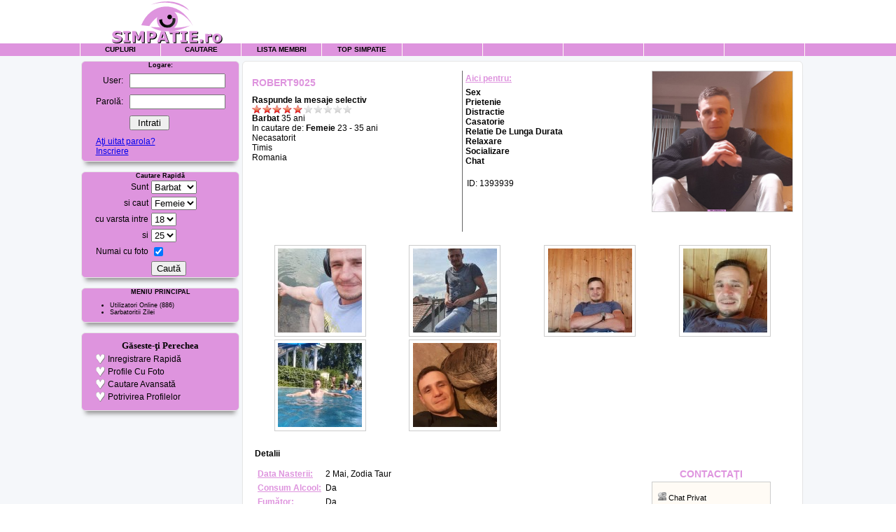

--- FILE ---
content_type: text/html
request_url: https://www.simpatie.ro/index.php?page=view_profile&id=1383437
body_size: 6792
content:
<!DOCTYPE html PUBLIC "-//W3C//DTD HTML 4.01 Transitional//EN" "http://www.w3.org/TR/html4/loose.dtd">
<html lang="ro"><head>
<title>Robert9025, Barbat, 36 ani, Timis, Romania</title>
<meta http-equiv="Content-Type" content="text/html;charset=utf-8" >
<link rel="stylesheet" href="/images/style.css?v5" type="text/css">

<script src="/images/jquery.1.10.2.min.js" type="text/javascript"></script>
<link rel="stylesheet" href="/images/prettyPhoto.css" type="text/css" media="screen" title="prettyPhoto main stylesheet" charset="utf-8" />
<link rel="stylesheet" href="/images/fa/css/font-awesome.min.css">
<script type="text/javascript" src="/images/ajaxandstuff20090908.js"></script>
<script src="/images/jquery.prettyPhoto.js" type="text/javascript" charset="utf-8"></script>
<META NAME="title" CONTENT="Robert9025, Barbat, 36 ani, Timis, Romania">
<META NAME="description" CONTENT="Mi se spune Robert9025, sunt Barbat, am 36 ani, sunt din Timis, Romania. Sunt pe simpatie.ro in cautare de Femeie. ">

		
		<link rel="image_src" href="https://www.simpatie.ro/photos/robert9025_1_759066721.jpg">
		
		<link rel="canonical" href="https://www.simpatie.ro/index.php?page=view_profile&id=1383437" />
			
		<meta content="index,follow" name="robots" />
		
</head><body>

<table border="0" cellpadding="0" cellspacing="0" width="990" align="center">
<tr><td><img src="https://www.simpatie.ro/images/logo.gif" border="0" hspace="15" alt="Simpatie"></td>
<td valign=bottom width=468> </td>
<td align="right" valign=bottom>

<table><tr><td></td><tD valign=bottom></td></tr></table>



</td>
</tr></table>

<table width="100%" cellspacing="0" cellpadding="2">
	<tr class="trs">
		<td>&nbsp;</td>
		<td class="mnp"><a href="https://www.simpatie.ro/">Cupluri</a></td>
		<td class="mnp"><a href="/index.php?page=search">Cautare</a></td>
		<td class="mnp"><a href="/index.php?page=browse">Lista Membri</a></td>
		<td class="mnp"><a href="/index.php?page=top">Top Simpatie</a></td>
		<td class="mnp"></td>
		<td class="mnp"></td>
		<td class="mnp"></td>
		<td class="mnp"></td>		<td class="mnp"></td>		
		<td class="mnpl">&nbsp;</td>
	</tr>








<tr valign="top" bgcolor="#f5f7fa">
<td>&nbsp;</td>
<td colspan="2" style="padding-top: 7px;">


<table width="100%" border="0" cellspacing="0" cellpadding="0" class="trs" style="border-radius:6px;box-shadow: 0 10px 6px -6px #999;border: 1px solid rgb(230,230,230);">
	<tr>
		<td class="mn" align="center">
			<center><b>Logare:</b></center>
			<form action="/index.php?action=login&amp;page=sign_in" method="POST">
			<table cellspacing=1 cellpadding=0><tr><td>
			<table  cellspacing=3 cellpadding=3>
			<tr><td align=right>User:</td>
			<td><input type=text name=login size=15 value=""></td></tr>
			<tr><td align=right>Parol&#259;:</td>
			<td><input type=password size=15 name=pswd value=""></td></tr>
			<tr><td>&nbsp;</td><td><input type="submit" value=" Intrati "></td></tr>
			<tr><td colspan="2"><a href="/index.php?page=forgot_password">A&#355;i uitat parola?</a><br>
			<a href="/index.php?page=register">Inscriere</a></td></tr>
			</table></td></tr></table>
			</form>
		</td>
	</tr>
</table>



<br />


<table width="100%" border="0" cellspacing="0" cellpadding="0" class="trs" style="border-radius:6px;box-shadow: 0 10px 6px -6px #999;border: 1px solid rgb(230,230,230);">
	<tr>
		<td class="mn" align="center">
			<center><b>Cautare Rapid&#259;</b></center>
			<form action="/index.php" method="GET">
			<input type=hidden name="page" value="search">
			<input type=hidden name="search_type" value="easy">
			<input type=hidden name="action" value="process_search">
			<table cellpadding=2 cellspacing=0 width=210 align=center>
				<tr>
					<td width=100 class="w" align=right>Sunt</td>
			<td width=130>
<select name='search_gender'>
<option value='Femeie'>Femeie</option>
<option value='Barbat' selected>Barbat</option>
<option value='Cuplu'>Cuplu</option>
</select>
</td></tr>
			<tr><td class="w" align=right>si caut</td><td>
<select name='search_looking_for'>
<option value='Femeie' selected>Femeie</option>
<option value='Barbat'>Barbat</option>
<option value='Cuplu'>Cuplu</option>
</select>
</td></tr>
			<tr><td class="w" align=right>cu varsta intre</td>
			<td>
<select class='inp' name='search_age_from'>
<option value='18' selected>18</option>
<option value='19'>19</option>
<option value='20'>20</option>
<option value='21'>21</option>
<option value='22'>22</option>
<option value='23'>23</option>
<option value='24'>24</option>
<option value='25'>25</option>
<option value='26'>26</option>
<option value='27'>27</option>
<option value='28'>28</option>
<option value='29'>29</option>
<option value='30'>30</option>
<option value='31'>31</option>
<option value='32'>32</option>
<option value='33'>33</option>
<option value='34'>34</option>
<option value='35'>35</option>
<option value='36'>36</option>
<option value='37'>37</option>
<option value='38'>38</option>
<option value='39'>39</option>
<option value='40'>40</option>
<option value='41'>41</option>
<option value='42'>42</option>
<option value='43'>43</option>
<option value='44'>44</option>
<option value='45'>45</option>
<option value='46'>46</option>
<option value='47'>47</option>
<option value='48'>48</option>
<option value='49'>49</option>
<option value='50'>50</option>
<option value='51'>51</option>
<option value='52'>52</option>
<option value='53'>53</option>
<option value='54'>54</option>
<option value='55'>55</option>
</select>
</td></tr>
			<tr><td class="w" align=right>si</td><td>
<select class='inp' name='search_age_to'>
<option value='18'>18</option>
<option value='19'>19</option>
<option value='20'>20</option>
<option value='21'>21</option>
<option value='22'>22</option>
<option value='23'>23</option>
<option value='24'>24</option>
<option value='25' selected>25</option>
<option value='26'>26</option>
<option value='27'>27</option>
<option value='28'>28</option>
<option value='29'>29</option>
<option value='30'>30</option>
<option value='31'>31</option>
<option value='32'>32</option>
<option value='33'>33</option>
<option value='34'>34</option>
<option value='35'>35</option>
<option value='36'>36</option>
<option value='37'>37</option>
<option value='38'>38</option>
<option value='39'>39</option>
<option value='40'>40</option>
<option value='41'>41</option>
<option value='42'>42</option>
<option value='43'>43</option>
<option value='44'>44</option>
<option value='45'>45</option>
<option value='46'>46</option>
<option value='47'>47</option>
<option value='48'>48</option>
<option value='49'>49</option>
<option value='50'>50</option>
<option value='51'>51</option>
<option value='52'>52</option>
<option value='53'>53</option>
<option value='54'>54</option>
<option value='55'>55</option>
<option value='56'>56</option>
<option value='57'>57</option>
<option value='58'>58</option>
<option value='59'>59</option>
<option value='60'>60</option>
<option value='61'>61</option>
<option value='62'>62</option>
<option value='63'>63</option>
<option value='64'>64</option>
<option value='65'>65</option>
<option value='66'>66</option>
<option value='67'>67</option>
<option value='68'>68</option>
<option value='69'>69</option>
<option value='70'>70</option>
<option value='71'>71</option>
<option value='72'>72</option>
<option value='73'>73</option>
<option value='74'>74</option>
<option value='75'>75</option>
<option value='76'>76</option>
<option value='77'>77</option>
<option value='78'>78</option>
<option value='79'>79</option>
<option value='80'>80</option>
</select>
</td></tr>
			<tr><td class="w" align=right>Numai cu foto</td><td><input type="Checkbox" name="search_piconly" checked></td></tr>
			<tr><td>&nbsp;</td><td><input type=submit value="Caut&#259;"></td></tr>
			</table>
			</form>
		</td>
	</tr>
</table>

<br />



<table width="100%" border="0" cellspacing="0" cellpadding="0" class="trs" style="border-radius:6px;box-shadow: 0 10px 6px -6px #999;border: 1px solid rgb(230,230,230);">
	<tr>
		<td class="mn">
			<center><b>MENIU PRINCIPAL</b></center>
			<ul>
				<li><a href="/index.php?page=whos_online" class="m">Utilizatori Online</a> (886)
				<li><a href="/index.php?page=birthday" class="m">Sarbatoritii Zilei</a>
			</ul>
		</td>
	</tr>
</table>


<br />


<table width="100%" border="0" cellspacing="0" cellpadding="0" class="trs" style="border-radius:6px;box-shadow: 0 10px 6px -6px #999;border: 1px solid rgb(230,230,230);">
	<tr>
		<td class="mn" align="center">
		
					
			<table border="0" cellpadding="2" cellspacing="0" width="210" align="center">
			<tr><td colspan="2" style="padding-top:10px;" align=center>
			<font face=Verdana size=2><b>G&#259;seste-&#355;i Perechea</b></font>
			</td></tr>
			<tr><td align=right><img src="https://www.simpatie.ro/images/bullet.gif" border="0" alt="Inregistrare Rapid&#259;"></td>
			<td ><font class="w">Inregistrare Rapid&#259;</font></td></tr>
			<tr><td align=right><img src="https://www.simpatie.ro/images/bullet.gif" border="0" alt="Profile Cu Foto"></td>
			<td><font class="w">Profile Cu Foto</font></td></tr>
			<tr><td align=right><img src="https://www.simpatie.ro/images/bullet.gif" border="0" alt="Cautare Avansat&#259;"></td>
			<td><font class="w">Cautare Avansat&#259;</font></td></tr>
			<tr><td align=right><img src="https://www.simpatie.ro/images/bullet.gif" border="0" alt="Potrivirea Profilelor"></td>
			<td><font class="w">Potrivirea Profilelor</font></td></tr>
			</table>
			<br />
		</td>
	</tr>
</table>





</center><br>










</td>
<td colspan="7" style="padding-top:7px;padding-bottom:7px;">

<table width="100%" border="0" cellspacing="0" cellpadding="5" bgcolor="#FFFFFF" style="border-radius:6px;box-shadow: 0 10px 6px -6px #999;border: 1px solid rgb(230,230,230);">
	<tr>
		<td class="mn">



      <table width="100%" border="0" cellspacing="4" cellpadding="4" bgcolor="#FFFFFF">

        <tr>
          <td>
			

<div id="fb-root"></div>
<script async defer crossorigin="anonymous" src="https://connect.facebook.net/en_US/sdk.js#xfbml=1&version=v8.0" nonce="2e03ZcuI"></script>










<table width="100%" border="0" cellspacing="0" cellpadding="0">
  <tr>
    <td valign="top" width="300"> <b>
      <h1 class="titlu">robert9025</h1>Raspunde la mesaje selectiv<br> <img src="https://www.simpatie.ro/images/score_5.gif" border=0 width=72 height=12 alt="VIP Member: 50%"><img src="https://www.simpatie.ro/images/score_0.gif" border=0 width=72 height=12 alt="VIP Member: 50%">
      </b><bR>



<b>Barbat</b> 35 ani
<br>In cautare de: <b>Femeie</b>
 23 - 35 ani<br>
Necasatorit<br />Timis<br />Romania



</td>
<td width="1" valign="top" bgcolor="#666666"><img src="https://www.simpatie.ro/images/pt.gif" alt="pt" width="1" height="100%"></td>
<td align="left" valign="top" width="150">



<table border="0" cellspacing="2" cellpadding="2" width="100%">
	<tr>
		<td class="small"><font class="ptext">Aici pentru:</font></td>
	</tr>
	<tr>
		<td class="small"><b>Sex<br />Prietenie<br />Distractie<br />Casatorie<br />Relatie De Lunga Durata<br />Relaxare<br />Socializare<br />Chat<br /></b></td>
	</tr>
</table>


<br />
&nbsp;&nbsp;ID: 1393939<br />
<br />

<div class="fb-like" data-href="https://www.simpatie.ro/index.php?page=view_profile&id=1383437" data-width="50" data-layout="button_count" data-action="like" data-size="small" data-share="false" style="height: 20px; overflow: hidden; text-align: left"></div>



<br />










</td>

<td align="right" valign="middle">
<table width="110" height=110 bgcolor=#CCCCCC cellspacing=1 cellpadding=0><tr><td><table width="109" height="109" cellspacing=0 cellpadding=0><tr><td bgcolor=white align=center><a href="/photos/robert9025_1_759066721.jpg" target="_blank"><img name='slide' border=0 hspace=0 vspace=0 alt="robert9025" src='/photos/robert9025_1_759066721.jpg' width='200' /><bR></a></td></tr></table></td></tr></table>

<br /><br />

<div id=vezitot>
<table>
</table>
</div>


</td>
  </tr>



  <tr>
    <td align="left" colspan=4>
      
    </td>
  </tr>
</table>
<br>



<div id="pozee" style="display: none"></div>



<table width="100%"><tr></tr><tr><td valign=bottom align=center width=120><table width="129" height=110 bgcolor=#CCCCCC cellspacing=1 cellpadding=0><tr><td><table width="129" height="129" cellspacing=0 cellpadding=0><tr><td bgcolor=white align=center><a href="/photos/robert9025_2_498952178.jpg" target="_blank"><img border=0 alt="robert9025" hspace=0 vspace=0 src='https://www.simpatie.ro/photos/120x120/robert9025_2_498952178.jpg'></td></tr></table></td></tr></table></td><td valign=bottom align=center width=120><table width="129" height=110 bgcolor=#CCCCCC cellspacing=1 cellpadding=0><tr><td><table width="129" height="129" cellspacing=0 cellpadding=0><tr><td bgcolor=white align=center><a href="/photos/robert9025_3_1223333655.jpg" target="_blank"><img border=0 alt="robert9025" hspace=0 vspace=0 src='https://www.simpatie.ro/photos/120x120/robert9025_3_1223333655.jpg'></td></tr></table></td></tr></table></td><td valign=bottom align=center width=120><table width="129" height=110 bgcolor=#CCCCCC cellspacing=1 cellpadding=0><tr><td><table width="129" height="129" cellspacing=0 cellpadding=0><tr><td bgcolor=white align=center><a href="/photos/robert9025_3_839066242.jpg" target="_blank"><img border=0 alt="robert9025" hspace=0 vspace=0 src='https://www.simpatie.ro/photos/120x120/robert9025_3_839066242.jpg'></td></tr></table></td></tr></table></td><td valign=bottom align=center width=120><table width="129" height=110 bgcolor=#CCCCCC cellspacing=1 cellpadding=0><tr><td><table width="129" height="129" cellspacing=0 cellpadding=0><tr><td bgcolor=white align=center><a href="/photos/robert9025_3_720706704.jpg" target="_blank"><img border=0 alt="robert9025" hspace=0 vspace=0 src='https://www.simpatie.ro/photos/120x120/robert9025_3_720706704.jpg'></td></tr></table></td></tr></table></td></tr><tr><td valign=bottom align=center width=120><table width="129" height=110 bgcolor=#CCCCCC cellspacing=1 cellpadding=0><tr><td><table width="129" height="129" cellspacing=0 cellpadding=0><tr><td bgcolor=white align=center><a href="/photos/robert9025_6_881539955.jpg" target="_blank"><img border=0 alt="robert9025" hspace=0 vspace=0 src='https://www.simpatie.ro/photos/120x120/robert9025_6_881539955.jpg'></td></tr></table></td></tr></table></td><td valign=bottom align=center width=120><table width="129" height=110 bgcolor=#CCCCCC cellspacing=1 cellpadding=0><tr><td><table width="129" height="129" cellspacing=0 cellpadding=0><tr><td bgcolor=white align=center><a href="/photos/robert9025_6_1024553854.jpg" target="_blank"><img border=0 alt="robert9025" hspace=0 vspace=0 src='https://www.simpatie.ro/photos/120x120/robert9025_6_1024553854.jpg'></td></tr></table></td></tr></table></td></tr></table><br>

<table width="100%" border="0" cellspacing="2" cellpadding="2">
  <tr>
    <td colspan="2" height="23"> <font color="#000000"><b>Detalii</b></font><br> </td>
  </tr>
  <tr>
    <td width="70%" valign="top">
    
    	  <table border="0" cellspacing="2" cellpadding="2">
        <tr>
          <td valign="top" nowrap class="small"><font class="ptext">Data Nasterii:</font></td>
          <td nowrap class="small"> 2 Mai, Zodia Taur          </td>
        </tr>

		        <tr>
          <td valign="top" nowrap class="small"><font class="ptext">Consum Alcool:</font></td>
          <td nowrap class="small"> Da </td>
        </tr>
		
		        <tr>
          <td valign="top" nowrap class="small"><font class="ptext">Fum&#259;tor:</font></td>
          <td nowrap class="small"> Da </td>
        </tr>
		
		        <tr>
          <td valign="top" nowrap class="small"><font class="ptext">Mancare:</font></td>
          <td nowrap class="small"> Orice </td>
        </tr>
		
		        <tr>
          <td valign="top" nowrap class="small"><font class="ptext">Ocupa&#355;ie:</font></td>
          <td nowrap class="small"> Constructii </td>
        </tr>
		
		        <tr>
          <td valign="top" nowrap class="small"><font class="ptext">Studii:</font></td>
          <td nowrap class="small"> Liceu </td>
        </tr>
		
	        <tr>
          <td valign="top" nowrap class="small"><font class="ptext">Limbi Str&#259;ine:</font></td>
          <td nowrap class="small">
            Engleza (Fluent)<br>          </td>
        </tr>
	
		        <tr>
          <td valign="top" nowrap class="small"><font class="ptext">Interese:</font></td>
          <td nowrap class="small">
            Masini / Motociclete<br>Gradinarit<br>Muzica<br>Cluburi<br>Cumparaturi<br>Curse de masini<br>Calculatoare / Internet<br>Cinema<br>Gatit<br>          </td>
        </tr>
	
		        <tr>
          <td valign="top" nowrap class="small"><font class="ptext">Culoare ochi:</font></td>
          <td nowrap class="small">Verzi</td>
        </tr>
		
		        <tr>
          <td valign="top" nowrap class="small"><font class="ptext">Culoare p&#259;r:</font></td>
          <td nowrap class="small">Brunet</td>
        </tr>
		
		        <tr>
          <td valign="top" nowrap class="small"><font class="ptext">Constitu&#355;ie:</font></td>
          <td nowrap class="small">Atletica</td>
        </tr>
		
		        <tr>
          <td valign="top" nowrap class="small"><font class="ptext">Inal&#355;ime:</font></td>
          <td nowrap class="small">170 cm</td>
        </tr>
		
	</table>
	
	</td>
	<td valign="top" class="s" align="center">














	  
	  
	  
<table><tR><td class="titlu">Contacta&#355;i</td></tr></table>
      <table width="170" border="0" cellpadding="4" cellspacing="1" bgcolor="#CCCCCC">
		<tr>
		  <td class="trtc" valign="top">
    		<table width="100%" border="0" cellspacing="2" cellpadding="2">
				<tr>
					<td align=left></td>
				</tr>
      			<tr>
        			<td align=left><img src="https://www.simpatie.ro/images/im_small_gray.gif" alt="Chat Privat" width="12" height="12" border="0"> <a href="javascript:var newim = alert('Utilizatorul este OFFLINE sau doreste sa nu primeasca invita&#355;ii la chat privat.');" class="e">Chat Privat</a></td>
          		</tr>
      			<tr>
        			<td align=left><img src="https://www.simpatie.ro/images/icon_mailsend.gif" width="10" height="10" border="0"> <a href="/index.php?page=register" class="e">Trimite&#355;i Mesaj</a></td>
      			</tr>


      			
      							
				
				   			
      			<tr>
        			<td align=left><img src="https://www.simpatie.ro/images/icon_favorites.gif" width="10" height="10" border="0"> <a href="/index.php?page=register" class="e">Adauga&#355;i la favori&#355;i</a></td>
      			</tr>
      			<tr>
      			    <td>&nbsp;</td>
      			</tr>





    		</table>
  		  </td>
	    </tr>
	  </table>
	  <br />
		
      <font class="ptext">Ultima activitate:</font><br>Acum 12 zile<br><br><br>











    </td>
  </tr>
</table>
<br>



<bR>
<table width="100%" border="0" cellspacing="2" cellpadding="2">
  <tr>
    <td> <font color="#000000"><b>Descriere proprie:</b></font> </td>
  </tr>
  <tr>
    <td> sunt o fire calma iubitoare fara pretenti ce caut o persoana cu care sa imi impart viata </td>
  </tr>
  <tr>
    <td>&nbsp; </td>
  </tr>
</table>


<br>
<table width="100%" border="0" cellspacing="2" cellpadding="2">
  <tr>
    <td> <font color="#000000"><b>Aspect fizic:</b></font> </td>
  </tr>
  <tr>
    <td> placut </td>
  </tr>
  <tr>
    <td>&nbsp; </td>
  </tr>
</table>








<br>
<table width="100%" border="0" cellspacing="2" cellpadding="2">
  <tr>
    <td> <font color="#000000"><b>In cautare de:</b></font> </td>
  </tr>
  <tr>
    <td>
      Caut ceva ce nu pot gasi! Caut acel lucru care imi lipseste      </td>
  </tr>
</table>








<hr size=1>


<script>
function fx() {
var newim = window.open('', 'vot_simpatie', 'scrollbars=no,menubar=no,resizable=0,location=no,screenX=50,screenY=100,width=200,height=100');

document.vot.submit();
}
</script>

<br />

<table width="100%" border="0" cellspacing="2" cellpadding="2" class="trtc" style="border-radius:6px;box-shadow: 0 10px 6px -6px #999;border: 1px solid rgb(230,230,230);">
	<tr>
		<td>
			
		Voturi: <b>87</b> Media: <b>9</b>

</td></tr></table>

<br />





<table width="100%" border="0" cellspacing="2" cellpadding="2" class="trtc" style="border-radius:6px;box-shadow: 0 10px 6px -6px #999;border: 1px solid rgb(230,230,230);"><tr><td><a href="/index.php?page=friends&member=1393939" class="e"><b>robert9025</b> are <b>65</b> prieteni pe simpatie.ro - vizualizare</a><br><br /><br /><table width="100%"><tr><td valign=top align=center><div class="tooltip"><a href="/index.php?page=view_profile&id=598330" class="e">adinalove26<bR><img src="https://www.simpatie.ro/photos/120x120/adinalove26_1_1923298133.jpg" alt="adinalove26_1_1923298133.jpg" border=0 width=120 height=120></a><span class="tooltiptext">imi place sa dansez
imi place sa rad mult
imi place sa ma plimb noaptea
imi place sa aiuresc
imi place sa manc seminte mult
imi place sa dorm mult
. ....... ....</span></div></td><td valign=top align=center><div class="tooltip"><a href="/index.php?page=view_profile&id=374228" class="e">laura_21<bR><img src="https://www.simpatie.ro/photos/120x120/laura_21_1_355476165.jpg" alt="laura_21_1_355476165.jpg" border=0 width=120 height=120></a><span class="tooltiptext">I`m a girl that likes to enjoy the happy moments of my life cause life is so short(...u know).I consider myself a lucky person and I have a good instinct when comes about taking decisions.</span></div></td><td valign=top align=center><div class="tooltip"><a href="/index.php?page=view_profile&id=895535" class="e">DorinaVitez<bR><img src="https://www.simpatie.ro/photos/120x120/DorinaVitez_1_1956955841.jpg" alt="DorinaVitez_1_1956955841.jpg" border=0 width=120 height=120></a><span class="tooltiptext">Sunt o fire mai grijulie,mai vesela si atenta.
Imi place sa gatesc si sa am casa curata.In punct de vedere sunt o foarte buna gospodina.
Imi place sa alerg,si tot ce tine de sport.
Nu fumez,nu beau .
Nu am preferinte la mancare...</span></div></td><td valign=top align=center><div class="tooltip"><a href="/index.php?page=view_profile&id=542012" class="e">angela.tm27<bR><img src="https://www.simpatie.ro/photos/120x120/angela_tm27_1_1564163346.jpg" alt="angela_tm27_1_1564163346.jpg" border=0 width=120 height=120></a><span class="tooltiptext">Sunt o femeie trecuta prin viata, divortata de 4 ani, nu suport sa fiu mintita, sunt rezistenta la stress!! :d</span></div></td></tr><tr><td colspan=4>&nbsp;</td></tr><tr><td valign=top align=center><div class="tooltip"><a href="/index.php?page=view_profile&id=171341" class="e">dior<bR><img src="https://www.simpatie.ro/photos/120x120/dior_1_109117601.jpg" alt="dior_1_109117601.jpg" border=0 width=120 height=120></a><span class="tooltiptext">Ceea ce esti, te priveste la urma urmei numai pe tine, ceea ce vrei, asta poate privi si pe altii, ceea ce faci, insa, cu siguranta ii priveste pe toti!</span></div></td><td valign=top align=center><div class="tooltip"><a href="/index.php?page=view_profile&id=1027793" class="e">sabryna99<bR><img src="https://www.simpatie.ro/photos/120x120/sabryna99_2_921395298.jpg" alt="sabryna99_2_921395298.jpg" border=0 width=120 height=120></a><span class="tooltiptext">Sociabila,cu simtul umorului,deschisa la nou,imi place sa mi traiesc viata</span></div></td><td valign=top align=center><div class="tooltip"><a href="/index.php?page=view_profile&id=108097" class="e">dede<bR><img src="https://www.simpatie.ro/photos/120x120/dede_1_259040255.jpg" alt="dede_1_259040255.jpg" border=0 width=120 height=120></a><span class="tooltiptext">Sunt o persoana romantica sensibila atat cat trebuie,iubitoare.sociabila si foatre sincera</span></div></td><td valign=top align=center><div class="tooltip"><a href="/index.php?page=view_profile&id=358594" class="e">petronellaxxx<bR><img src="https://www.simpatie.ro/photos/120x120/petronellaxxx_1_2015632811.jpg" alt="petronellaxxx_1_2015632811.jpg" border=0 width=120 height=120></a><span class="tooltiptext">hotarata....incapatanata cand e cazul..sincera...onesta..iubitoare pasionala...si cam atat restul descoperi tu!!!!!!!!!!!!!!</span></div></td></tr></table><br></td></tr></table>

<br>

















		  </td>
        </tr>
      </table>
<br>
<br>
		</td>
	</tr>
</table>


</td>
<td>&nbsp;</td>

</tr>
<tr class="trs"><td colspan="11" align="center"><font class="w">Copyright 2005-2026 | simpatie.ro</font></td></tr>
<tr><td colspan="7" align=center>



</td></tr></table>














































<script>
  (function(i,s,o,g,r,a,m){i['GoogleAnalyticsObject']=r;i[r]=i[r]||function(){
  (i[r].q=i[r].q||[]).push(arguments)},i[r].l=1*new Date();a=s.createElement(o),
  m=s.getElementsByTagName(o)[0];a.async=1;a.src=g;m.parentNode.insertBefore(a,m)
  })(window,document,'script','//www.google-analytics.com/analytics.js','ga');

  ga('create', 'UA-38842523-8', 'simpatie.ro');
  ga('send', 'pageview');

</script>




	<!-- Google Code for vizitatori -->
	<script type="text/javascript">
	/* <![CDATA[ */
	var google_conversion_id = 985841671;
	var google_conversion_label = "dR07CMXdmssBEIeAi9YD";
	var google_custom_params = window.google_tag_params;
	var google_remarketing_only = true;
	/* ]]> */
	</script>
	<script type="text/javascript" src="//www.googleadservices.com/pagead/conversion.js">
	</script>



<script type="text/javascript" charset="utf-8">
	$(document).ready(function(){
		$("a[rel^='prettyPhoto']").prettyPhoto({
			social_tools: '<div class="pp_social"><div class="facebook"><iframe src="https://www.facebook.com/plugins/like.php?locale=en_US&href=https://www.simpatie.ro/index.php?page=view_profile&id=1383437&amp;layout=button_count&amp;show_faces=false&amp;width=450&amp;action=like&amp;font&amp;colorscheme=light&amp;height=21" scrolling="no" frameborder="0" style="border:none; overflow:hidden; width:450px; height:21px;" allowTransparency="true"></iframe></div></div>'
		});
	});
</script>












<style>



#container {
	margin: 0 auto;
}

p {
	text-align: center;
}

nav {
	margin: 50px 0;
	background-color: #E64A19;
}

nav ul {
	padding: 0;
  margin: 0;
	list-style: none;
	position: relative;
	}
	
nav ul li {
	display:inline-block;
	background-color: #E64A19;
	font-size:12px;
	}

nav a {
	display:block;
	padding:0 10px;	
	color:#FFF;
	font-size:12px;
	line-height: 60px;
	text-decoration:none;
}

nav a:hover { 
	background-color: #FFEEEE; 
}

/* Hide Dropdowns by Default */
nav ul ul {
	display: none;
	position: absolute; 
	top: 60px; /* the height of the main nav */
}
	
/* Display Dropdowns on Hover */
nav ul li:hover > ul {
	display:inherit;
}
	
/* Fisrt Tier Dropdown */
nav ul ul li {
	width:170px;
	float:none;
	display:list-item;
	position: relative;
}

/* Second, Third and more Tiers	*/
nav ul ul ul li {
	position: relative;
	top:-60px; 
	left:170px;
}

	
/* Change this in order to change the Dropdown symbol */
li > a:after { content:  ' +'; }
li > a:only-child:after { content: ''; }
</style>





<div id="container">
    <nav>
        <ul>

        

<li><a href="javascript:;">Alege</a><ul><li><a href="/matrimoniale">Matrimoniale</a></li><li><a href="/poze">Poze</a></li><li><a href="/femei">Femei</a></li><li><a href="/barbati">Barbati</a></li><li><a href="/baieti">Baieti</a></li><li><a href="/fete">Fete</a></li><li><a href="/intalniri">Intalniri</a></li><li><a href="/sex">Sex</a></li><li><a href="/cupluri">Cupluri</a></li><li><a href="/relatii">Relatii</a></li><li><a href="/masaj">Masaj</a></li><li><a href="/escorte">Escorte</a></li></ul></li>

</ul>
    </nav>

</div></body></html>








--- FILE ---
content_type: text/css
request_url: https://www.simpatie.ro/images/prettyPhoto.css
body_size: 3457
content:
div.pp_default .pp_top,div.pp_default .pp_top .pp_middle,div.pp_default .pp_top .pp_left,div.pp_default .pp_top .pp_right,div.pp_default .pp_bottom,div.pp_default .pp_bottom .pp_left,div.pp_default .pp_bottom .pp_middle,div.pp_default .pp_bottom .pp_right{height:13px}
div.pp_default .pp_top .pp_left{background:url(/images/prettyPhoto/default/sprite.png) -78px -93px no-repeat}
div.pp_default .pp_top .pp_middle{background:url(/images/prettyPhoto/default/sprite_x.png) top left repeat-x}
div.pp_default .pp_top .pp_right{background:url(/images/prettyPhoto/default/sprite.png) -112px -93px no-repeat}
div.pp_default .pp_content .ppt{color:#f8f8f8}
div.pp_default .pp_content_container .pp_left{background:url(/images/prettyPhoto/default/sprite_y.png) -7px 0 repeat-y;padding-left:13px}
div.pp_default .pp_content_container .pp_right{background:url(/images/prettyPhoto/default/sprite_y.png) top right repeat-y;padding-right:13px}
div.pp_default .pp_next:hover{background:url(/images/prettyPhoto/default/sprite_next.png) center right no-repeat;cursor:pointer}
div.pp_default .pp_previous:hover{background:url(/images/prettyPhoto/default/sprite_prev.png) center left no-repeat;cursor:pointer}
div.pp_default .pp_expand{background:url(/images/prettyPhoto/default/sprite.png) 0 -29px no-repeat;cursor:pointer;width:28px;height:28px}
div.pp_default .pp_expand:hover{background:url(/images/prettyPhoto/default/sprite.png) 0 -56px no-repeat;cursor:pointer}
div.pp_default .pp_contract{background:url(/images/prettyPhoto/default/sprite.png) 0 -84px no-repeat;cursor:pointer;width:28px;height:28px}
div.pp_default .pp_contract:hover{background:url(/images/prettyPhoto/default/sprite.png) 0 -113px no-repeat;cursor:pointer}
div.pp_default .pp_close{width:30px;height:30px;background:url(/images/prettyPhoto/default/sprite.png) 2px 1px no-repeat;cursor:pointer}
div.pp_default .pp_gallery ul li a{background:url(/images/prettyPhoto/default/default_thumb.png) center center #f8f8f8;border:1px solid #aaa}
div.pp_default .pp_social{margin-top:7px}
div.pp_default .pp_gallery a.pp_arrow_previous,div.pp_default .pp_gallery a.pp_arrow_next{position:static;left:auto}
div.pp_default .pp_nav .pp_play,div.pp_default .pp_nav .pp_pause{background:url(/images/prettyPhoto/default/sprite.png) -51px 1px no-repeat;height:30px;width:30px}
div.pp_default .pp_nav .pp_pause{background-position:-51px -29px}
div.pp_default a.pp_arrow_previous,div.pp_default a.pp_arrow_next{background:url(/images/prettyPhoto/default/sprite.png) -31px -3px no-repeat;height:20px;width:20px;margin:4px 0 0}
div.pp_default a.pp_arrow_next{left:52px;background-position:-82px -3px}
div.pp_default .pp_content_container .pp_details{margin-top:5px}
div.pp_default .pp_nav{clear:none;height:30px;width:110px;position:relative}
div.pp_default .pp_nav .currentTextHolder{font-family:Georgia;font-style:italic;color:#999;font-size:11px;left:75px;line-height:25px;position:absolute;top:2px;margin:0;padding:0 0 0 10px}
div.pp_default .pp_close:hover,div.pp_default .pp_nav .pp_play:hover,div.pp_default .pp_nav .pp_pause:hover,div.pp_default .pp_arrow_next:hover,div.pp_default .pp_arrow_previous:hover{opacity:0.7}
div.pp_default .pp_description{font-size:11px;font-weight:700;line-height:14px;margin:5px 50px 5px 0}
div.pp_default .pp_bottom .pp_left{background:url(/images/prettyPhoto/default/sprite.png) -78px -127px no-repeat}
div.pp_default .pp_bottom .pp_middle{background:url(/images/prettyPhoto/default/sprite_x.png) bottom left repeat-x}
div.pp_default .pp_bottom .pp_right{background:url(/images/prettyPhoto/default/sprite.png) -112px -127px no-repeat}
div.pp_default .pp_loaderIcon{background:url(/images/prettyPhoto/default/loader.gif) center center no-repeat}
div.light_rounded .pp_top .pp_left{background:url(/images/prettyPhoto/light_rounded/sprite.png) -88px -53px no-repeat}
div.light_rounded .pp_top .pp_right{background:url(/images/prettyPhoto/light_rounded/sprite.png) -110px -53px no-repeat}
div.light_rounded .pp_next:hover{background:url(/images/prettyPhoto/light_rounded/btnNext.png) center right no-repeat;cursor:pointer}
div.light_rounded .pp_previous:hover{background:url(/images/prettyPhoto/light_rounded/btnPrevious.png) center left no-repeat;cursor:pointer}
div.light_rounded .pp_expand{background:url(/images/prettyPhoto/light_rounded/sprite.png) -31px -26px no-repeat;cursor:pointer}
div.light_rounded .pp_expand:hover{background:url(/images/prettyPhoto/light_rounded/sprite.png) -31px -47px no-repeat;cursor:pointer}
div.light_rounded .pp_contract{background:url(/images/prettyPhoto/light_rounded/sprite.png) 0 -26px no-repeat;cursor:pointer}
div.light_rounded .pp_contract:hover{background:url(/images/prettyPhoto/light_rounded/sprite.png) 0 -47px no-repeat;cursor:pointer}
div.light_rounded .pp_close{width:75px;height:22px;background:url(/images/prettyPhoto/light_rounded/sprite.png) -1px -1px no-repeat;cursor:pointer}
div.light_rounded .pp_nav .pp_play{background:url(/images/prettyPhoto/light_rounded/sprite.png) -1px -100px no-repeat;height:15px;width:14px}
div.light_rounded .pp_nav .pp_pause{background:url(/images/prettyPhoto/light_rounded/sprite.png) -24px -100px no-repeat;height:15px;width:14px}
div.light_rounded .pp_arrow_previous{background:url(/images/prettyPhoto/light_rounded/sprite.png) 0 -71px no-repeat}
div.light_rounded .pp_arrow_next{background:url(/images/prettyPhoto/light_rounded/sprite.png) -22px -71px no-repeat}
div.light_rounded .pp_bottom .pp_left{background:url(/images/prettyPhoto/light_rounded/sprite.png) -88px -80px no-repeat}
div.light_rounded .pp_bottom .pp_right{background:url(/images/prettyPhoto/light_rounded/sprite.png) -110px -80px no-repeat}
div.dark_rounded .pp_top .pp_left{background:url(/images/prettyPhoto/dark_rounded/sprite.png) -88px -53px no-repeat}
div.dark_rounded .pp_top .pp_right{background:url(/images/prettyPhoto/dark_rounded/sprite.png) -110px -53px no-repeat}
div.dark_rounded .pp_content_container .pp_left{background:url(/images/prettyPhoto/dark_rounded/contentPattern.png) top left repeat-y}
div.dark_rounded .pp_content_container .pp_right{background:url(/images/prettyPhoto/dark_rounded/contentPattern.png) top right repeat-y}
div.dark_rounded .pp_next:hover{background:url(/images/prettyPhoto/dark_rounded/btnNext.png) center right no-repeat;cursor:pointer}
div.dark_rounded .pp_previous:hover{background:url(/images/prettyPhoto/dark_rounded/btnPrevious.png) center left no-repeat;cursor:pointer}
div.dark_rounded .pp_expand{background:url(/images/prettyPhoto/dark_rounded/sprite.png) -31px -26px no-repeat;cursor:pointer}
div.dark_rounded .pp_expand:hover{background:url(/images/prettyPhoto/dark_rounded/sprite.png) -31px -47px no-repeat;cursor:pointer}
div.dark_rounded .pp_contract{background:url(/images/prettyPhoto/dark_rounded/sprite.png) 0 -26px no-repeat;cursor:pointer}
div.dark_rounded .pp_contract:hover{background:url(/images/prettyPhoto/dark_rounded/sprite.png) 0 -47px no-repeat;cursor:pointer}
div.dark_rounded .pp_close{width:75px;height:22px;background:url(/images/prettyPhoto/dark_rounded/sprite.png) -1px -1px no-repeat;cursor:pointer}
div.dark_rounded .pp_description{margin-right:85px;color:#fff}
div.dark_rounded .pp_nav .pp_play{background:url(/images/prettyPhoto/dark_rounded/sprite.png) -1px -100px no-repeat;height:15px;width:14px}
div.dark_rounded .pp_nav .pp_pause{background:url(/images/prettyPhoto/dark_rounded/sprite.png) -24px -100px no-repeat;height:15px;width:14px}
div.dark_rounded .pp_arrow_previous{background:url(/images/prettyPhoto/dark_rounded/sprite.png) 0 -71px no-repeat}
div.dark_rounded .pp_arrow_next{background:url(/images/prettyPhoto/dark_rounded/sprite.png) -22px -71px no-repeat}
div.dark_rounded .pp_bottom .pp_left{background:url(/images/prettyPhoto/dark_rounded/sprite.png) -88px -80px no-repeat}
div.dark_rounded .pp_bottom .pp_right{background:url(/images/prettyPhoto/dark_rounded/sprite.png) -110px -80px no-repeat}
div.dark_rounded .pp_loaderIcon{background:url(/images/prettyPhoto/dark_rounded/loader.gif) center center no-repeat}
div.dark_square .pp_left,div.dark_square .pp_middle,div.dark_square .pp_right,div.dark_square .pp_content{background:#000}
div.dark_square .pp_description{color:#fff;margin:0 85px 0 0}
div.dark_square .pp_loaderIcon{background:url(/images/prettyPhoto/dark_square/loader.gif) center center no-repeat}
div.dark_square .pp_expand{background:url(/images/prettyPhoto/dark_square/sprite.png) -31px -26px no-repeat;cursor:pointer}
div.dark_square .pp_expand:hover{background:url(/images/prettyPhoto/dark_square/sprite.png) -31px -47px no-repeat;cursor:pointer}
div.dark_square .pp_contract{background:url(/images/prettyPhoto/dark_square/sprite.png) 0 -26px no-repeat;cursor:pointer}
div.dark_square .pp_contract:hover{background:url(/images/prettyPhoto/dark_square/sprite.png) 0 -47px no-repeat;cursor:pointer}
div.dark_square .pp_close{width:75px;height:22px;background:url(/images/prettyPhoto/dark_square/sprite.png) -1px -1px no-repeat;cursor:pointer}
div.dark_square .pp_nav{clear:none}
div.dark_square .pp_nav .pp_play{background:url(/images/prettyPhoto/dark_square/sprite.png) -1px -100px no-repeat;height:15px;width:14px}
div.dark_square .pp_nav .pp_pause{background:url(/images/prettyPhoto/dark_square/sprite.png) -24px -100px no-repeat;height:15px;width:14px}
div.dark_square .pp_arrow_previous{background:url(/images/prettyPhoto/dark_square/sprite.png) 0 -71px no-repeat}
div.dark_square .pp_arrow_next{background:url(/images/prettyPhoto/dark_square/sprite.png) -22px -71px no-repeat}
div.dark_square .pp_next:hover{background:url(/images/prettyPhoto/dark_square/btnNext.png) center right no-repeat;cursor:pointer}
div.dark_square .pp_previous:hover{background:url(/images/prettyPhoto/dark_square/btnPrevious.png) center left no-repeat;cursor:pointer}
div.light_square .pp_expand{background:url(/images/prettyPhoto/light_square/sprite.png) -31px -26px no-repeat;cursor:pointer}
div.light_square .pp_expand:hover{background:url(/images/prettyPhoto/light_square/sprite.png) -31px -47px no-repeat;cursor:pointer}
div.light_square .pp_contract{background:url(/images/prettyPhoto/light_square/sprite.png) 0 -26px no-repeat;cursor:pointer}
div.light_square .pp_contract:hover{background:url(/images/prettyPhoto/light_square/sprite.png) 0 -47px no-repeat;cursor:pointer}
div.light_square .pp_close{width:75px;height:22px;background:url(/images/prettyPhoto/light_square/sprite.png) -1px -1px no-repeat;cursor:pointer}
div.light_square .pp_nav .pp_play{background:url(/images/prettyPhoto/light_square/sprite.png) -1px -100px no-repeat;height:15px;width:14px}
div.light_square .pp_nav .pp_pause{background:url(/images/prettyPhoto/light_square/sprite.png) -24px -100px no-repeat;height:15px;width:14px}
div.light_square .pp_arrow_previous{background:url(/images/prettyPhoto/light_square/sprite.png) 0 -71px no-repeat}
div.light_square .pp_arrow_next{background:url(/images/prettyPhoto/light_square/sprite.png) -22px -71px no-repeat}
div.light_square .pp_next:hover{background:url(/images/prettyPhoto/light_square/btnNext.png) center right no-repeat;cursor:pointer}
div.light_square .pp_previous:hover{background:url(/images/prettyPhoto/light_square/btnPrevious.png) center left no-repeat;cursor:pointer}
div.facebook .pp_top .pp_left{background:url(/images/prettyPhoto/facebook/sprite.png) -88px -53px no-repeat}
div.facebook .pp_top .pp_middle{background:url(/images/prettyPhoto/facebook/contentPatternTop.png) top left repeat-x}
div.facebook .pp_top .pp_right{background:url(/images/prettyPhoto/facebook/sprite.png) -110px -53px no-repeat}
div.facebook .pp_content_container .pp_left{background:url(/images/prettyPhoto/facebook/contentPatternLeft.png) top left repeat-y}
div.facebook .pp_content_container .pp_right{background:url(/images/prettyPhoto/facebook/contentPatternRight.png) top right repeat-y}
div.facebook .pp_expand{background:url(/images/prettyPhoto/facebook/sprite.png) -31px -26px no-repeat;cursor:pointer}
div.facebook .pp_expand:hover{background:url(/images/prettyPhoto/facebook/sprite.png) -31px -47px no-repeat;cursor:pointer}
div.facebook .pp_contract{background:url(/images/prettyPhoto/facebook/sprite.png) 0 -26px no-repeat;cursor:pointer}
div.facebook .pp_contract:hover{background:url(/images/prettyPhoto/facebook/sprite.png) 0 -47px no-repeat;cursor:pointer}
div.facebook .pp_close{width:22px;height:22px;background:url(/images/prettyPhoto/facebook/sprite.png) -1px -1px no-repeat;cursor:pointer}
div.facebook .pp_description{margin:0 37px 0 0}
div.facebook .pp_loaderIcon{background:url(/images/prettyPhoto/facebook/loader.gif) center center no-repeat}
div.facebook .pp_arrow_previous{background:url(/images/prettyPhoto/facebook/sprite.png) 0 -71px no-repeat;height:22px;margin-top:0;width:22px}
div.facebook .pp_arrow_previous.disabled{background-position:0 -96px;cursor:default}
div.facebook .pp_arrow_next{background:url(/images/prettyPhoto/facebook/sprite.png) -32px -71px no-repeat;height:22px;margin-top:0;width:22px}
div.facebook .pp_arrow_next.disabled{background-position:-32px -96px;cursor:default}
div.facebook .pp_nav{margin-top:0}
div.facebook .pp_nav p{font-size:15px;padding:0 3px 0 4px}
div.facebook .pp_nav .pp_play{background:url(/images/prettyPhoto/facebook/sprite.png) -1px -123px no-repeat;height:22px;width:22px}
div.facebook .pp_nav .pp_pause{background:url(/images/prettyPhoto/facebook/sprite.png) -32px -123px no-repeat;height:22px;width:22px}
div.facebook .pp_next:hover{background:url(/images/prettyPhoto/facebook/btnNext.png) center right no-repeat;cursor:pointer}
div.facebook .pp_previous:hover{background:url(/images/prettyPhoto/facebook/btnPrevious.png) center left no-repeat;cursor:pointer}
div.facebook .pp_bottom .pp_left{background:url(/images/prettyPhoto/facebook/sprite.png) -88px -80px no-repeat}
div.facebook .pp_bottom .pp_middle{background:url(/images/prettyPhoto/facebook/contentPatternBottom.png) top left repeat-x}
div.facebook .pp_bottom .pp_right{background:url(/images/prettyPhoto/facebook/sprite.png) -110px -80px no-repeat}
div.pp_pic_holder a:focus{outline:none}
div.pp_overlay{background:#000;display:none;left:0;position:absolute;top:0;width:100%;z-index:9500}
div.pp_pic_holder{display:none;position:absolute;width:100px;z-index:10000}
.pp_content{height:40px;min-width:40px}
* html .pp_content{width:40px}
.pp_content_container{position:relative;text-align:left;width:100%}
.pp_content_container .pp_left{padding-left:20px}
.pp_content_container .pp_right{padding-right:20px}
.pp_content_container .pp_details{float:left;margin:10px 0 2px}
.pp_description{display:none;margin:0}
.pp_social{float:left;margin:0}
.pp_social .facebook{float:left;margin-left:5px;width:155px;overflow:hidden}
.pp_social .twitter{float:left}
.pp_nav{clear:right;float:left;margin:3px 10px 0 0}
.pp_nav p{float:left;white-space:nowrap;margin:2px 4px}
.pp_nav .pp_play,.pp_nav .pp_pause{float:left;margin-right:4px;text-indent:-10000px}
a.pp_arrow_previous,a.pp_arrow_next{display:block;float:left;height:15px;margin-top:3px;overflow:hidden;text-indent:-10000px;width:14px}
.pp_hoverContainer{position:absolute;top:0;width:100%;z-index:2000}
.pp_gallery{display:none;left:50%;margin-top:-50px;position:absolute;z-index:10000}
.pp_gallery div{float:left;overflow:hidden;position:relative}
.pp_gallery ul{float:left;height:35px;position:relative;white-space:nowrap;margin:0 0 0 5px;padding:0}
.pp_gallery ul a{border:1px rgba(0,0,0,0.5) solid;display:block;float:left;height:33px;overflow:hidden}
.pp_gallery ul a img{border:0}
.pp_gallery li{display:block;float:left;margin:0 5px 0 0;padding:0}
.pp_gallery li.default a{background:url(/images/prettyPhoto/facebook/default_thumbnail.gif) 0 0 no-repeat;display:block;height:33px;width:50px}
.pp_gallery .pp_arrow_previous,.pp_gallery .pp_arrow_next{margin-top:7px!important}
a.pp_next{background:url(/images/prettyPhoto/light_rounded/btnNext.png) 10000px 10000px no-repeat;display:block;float:right;height:100%;text-indent:-10000px;width:49%}
a.pp_previous{background:url(/images/prettyPhoto/light_rounded/btnNext.png) 10000px 10000px no-repeat;display:block;float:left;height:100%;text-indent:-10000px;width:49%}
a.pp_expand,a.pp_contract{cursor:pointer;display:none;height:20px;position:absolute;right:30px;text-indent:-10000px;top:10px;width:20px;z-index:20000}
a.pp_close{position:absolute;right:0;top:0;display:block;line-height:22px;text-indent:-10000px}
.pp_loaderIcon{display:block;height:24px;left:50%;position:absolute;top:50%;width:24px;margin:-12px 0 0 -12px}
#pp_full_res{line-height:1!important}
#pp_full_res .pp_inline{text-align:left}
#pp_full_res .pp_inline p{margin:0 0 15px}
div.ppt{color:#fff;display:none;font-size:17px;z-index:9999;margin:0 0 5px 15px}
div.pp_default .pp_content,div.light_rounded .pp_content{background-color:#fff}
div.pp_default #pp_full_res .pp_inline,div.light_rounded .pp_content .ppt,div.light_rounded #pp_full_res .pp_inline,div.light_square .pp_content .ppt,div.light_square #pp_full_res .pp_inline,div.facebook .pp_content .ppt,div.facebook #pp_full_res .pp_inline{color:#000}
div.pp_default .pp_gallery ul li a:hover,div.pp_default .pp_gallery ul li.selected a,.pp_gallery ul a:hover,.pp_gallery li.selected a{border-color:#fff}
div.pp_default .pp_details,div.light_rounded .pp_details,div.dark_rounded .pp_details,div.dark_square .pp_details,div.light_square .pp_details,div.facebook .pp_details{position:relative}
div.light_rounded .pp_top .pp_middle,div.light_rounded .pp_content_container .pp_left,div.light_rounded .pp_content_container .pp_right,div.light_rounded .pp_bottom .pp_middle,div.light_square .pp_left,div.light_square .pp_middle,div.light_square .pp_right,div.light_square .pp_content,div.facebook .pp_content{background:#fff}
div.light_rounded .pp_description,div.light_square .pp_description{margin-right:85px}
div.light_rounded .pp_gallery a.pp_arrow_previous,div.light_rounded .pp_gallery a.pp_arrow_next,div.dark_rounded .pp_gallery a.pp_arrow_previous,div.dark_rounded .pp_gallery a.pp_arrow_next,div.dark_square .pp_gallery a.pp_arrow_previous,div.dark_square .pp_gallery a.pp_arrow_next,div.light_square .pp_gallery a.pp_arrow_previous,div.light_square .pp_gallery a.pp_arrow_next{margin-top:12px!important}
div.light_rounded .pp_arrow_previous.disabled,div.dark_rounded .pp_arrow_previous.disabled,div.dark_square .pp_arrow_previous.disabled,div.light_square .pp_arrow_previous.disabled{background-position:0 -87px;cursor:default}
div.light_rounded .pp_arrow_next.disabled,div.dark_rounded .pp_arrow_next.disabled,div.dark_square .pp_arrow_next.disabled,div.light_square .pp_arrow_next.disabled{background-position:-22px -87px;cursor:default}
div.light_rounded .pp_loaderIcon,div.light_square .pp_loaderIcon{background:url(/images/prettyPhoto/light_rounded/loader.gif) center center no-repeat}
div.dark_rounded .pp_top .pp_middle,div.dark_rounded .pp_content,div.dark_rounded .pp_bottom .pp_middle{background:url(/images/prettyPhoto/dark_rounded/contentPattern.png) top left repeat}
div.dark_rounded .currentTextHolder,div.dark_square .currentTextHolder{color:#c4c4c4}
div.dark_rounded #pp_full_res .pp_inline,div.dark_square #pp_full_res .pp_inline{color:#fff}
.pp_top,.pp_bottom{height:20px;position:relative}
* html .pp_top,* html .pp_bottom{padding:0 20px}
.pp_top .pp_left,.pp_bottom .pp_left{height:20px;left:0;position:absolute;width:20px}
.pp_top .pp_middle,.pp_bottom .pp_middle{height:20px;left:20px;position:absolute;right:20px}
* html .pp_top .pp_middle,* html .pp_bottom .pp_middle{left:0;position:static}
.pp_top .pp_right,.pp_bottom .pp_right{height:20px;left:auto;position:absolute;right:0;top:0;width:20px}
.pp_fade,.pp_gallery li.default a img{display:none}